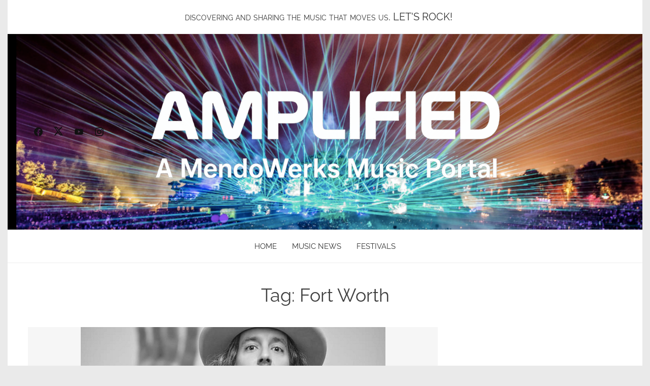

--- FILE ---
content_type: text/html; charset=utf-8
request_url: https://www.google.com/recaptcha/api2/aframe
body_size: 267
content:
<!DOCTYPE HTML><html><head><meta http-equiv="content-type" content="text/html; charset=UTF-8"></head><body><script nonce="CStITUMA1AzVw2PhWwrDgg">/** Anti-fraud and anti-abuse applications only. See google.com/recaptcha */ try{var clients={'sodar':'https://pagead2.googlesyndication.com/pagead/sodar?'};window.addEventListener("message",function(a){try{if(a.source===window.parent){var b=JSON.parse(a.data);var c=clients[b['id']];if(c){var d=document.createElement('img');d.src=c+b['params']+'&rc='+(localStorage.getItem("rc::a")?sessionStorage.getItem("rc::b"):"");window.document.body.appendChild(d);sessionStorage.setItem("rc::e",parseInt(sessionStorage.getItem("rc::e")||0)+1);localStorage.setItem("rc::h",'1768941782042');}}}catch(b){}});window.parent.postMessage("_grecaptcha_ready", "*");}catch(b){}</script></body></html>